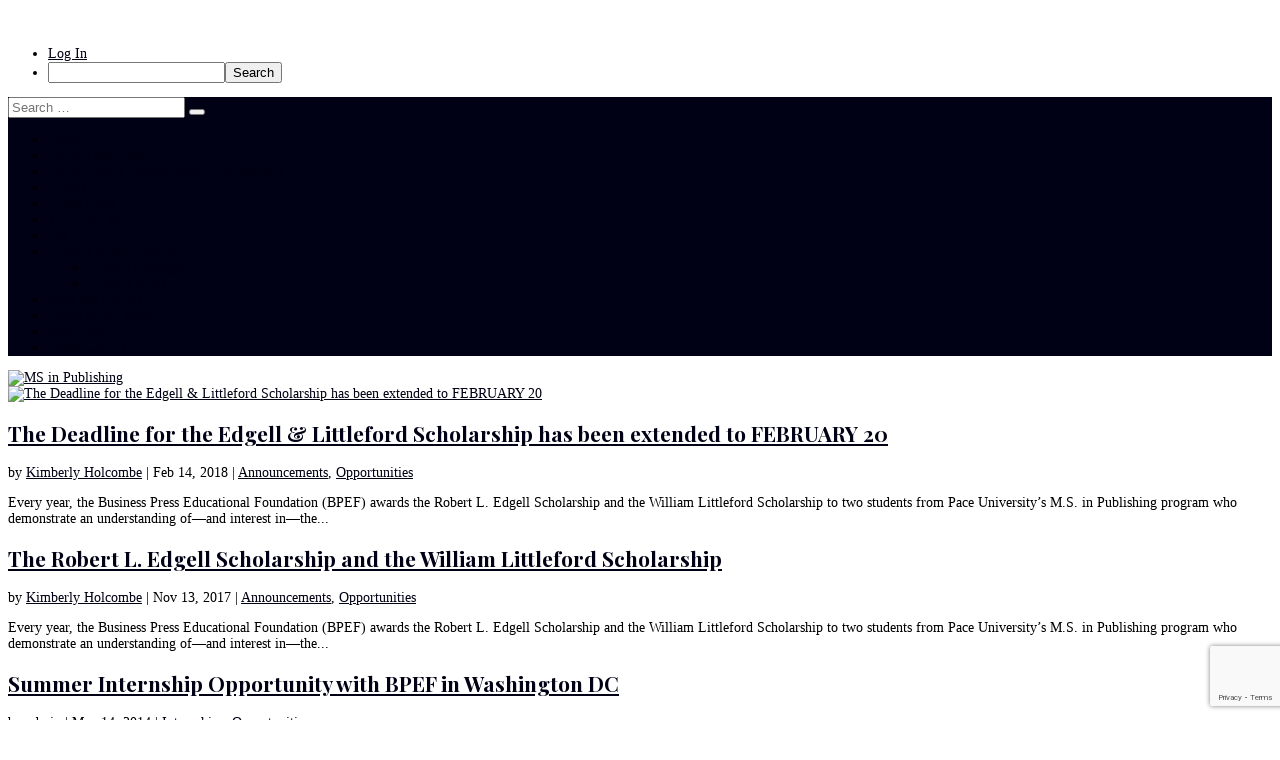

--- FILE ---
content_type: text/html; charset=utf-8
request_url: https://www.google.com/recaptcha/api2/anchor?ar=1&k=6Ld0txosAAAAAKKMCOHHH-pwdfX98Ied6yP_FLpa&co=aHR0cHM6Ly9tc3B1Ymxpc2hpbmcuYmxvZ3MucGFjZS5lZHU6NDQz&hl=en&v=PoyoqOPhxBO7pBk68S4YbpHZ&size=invisible&anchor-ms=20000&execute-ms=30000&cb=w78dfy6neew8
body_size: 48582
content:
<!DOCTYPE HTML><html dir="ltr" lang="en"><head><meta http-equiv="Content-Type" content="text/html; charset=UTF-8">
<meta http-equiv="X-UA-Compatible" content="IE=edge">
<title>reCAPTCHA</title>
<style type="text/css">
/* cyrillic-ext */
@font-face {
  font-family: 'Roboto';
  font-style: normal;
  font-weight: 400;
  font-stretch: 100%;
  src: url(//fonts.gstatic.com/s/roboto/v48/KFO7CnqEu92Fr1ME7kSn66aGLdTylUAMa3GUBHMdazTgWw.woff2) format('woff2');
  unicode-range: U+0460-052F, U+1C80-1C8A, U+20B4, U+2DE0-2DFF, U+A640-A69F, U+FE2E-FE2F;
}
/* cyrillic */
@font-face {
  font-family: 'Roboto';
  font-style: normal;
  font-weight: 400;
  font-stretch: 100%;
  src: url(//fonts.gstatic.com/s/roboto/v48/KFO7CnqEu92Fr1ME7kSn66aGLdTylUAMa3iUBHMdazTgWw.woff2) format('woff2');
  unicode-range: U+0301, U+0400-045F, U+0490-0491, U+04B0-04B1, U+2116;
}
/* greek-ext */
@font-face {
  font-family: 'Roboto';
  font-style: normal;
  font-weight: 400;
  font-stretch: 100%;
  src: url(//fonts.gstatic.com/s/roboto/v48/KFO7CnqEu92Fr1ME7kSn66aGLdTylUAMa3CUBHMdazTgWw.woff2) format('woff2');
  unicode-range: U+1F00-1FFF;
}
/* greek */
@font-face {
  font-family: 'Roboto';
  font-style: normal;
  font-weight: 400;
  font-stretch: 100%;
  src: url(//fonts.gstatic.com/s/roboto/v48/KFO7CnqEu92Fr1ME7kSn66aGLdTylUAMa3-UBHMdazTgWw.woff2) format('woff2');
  unicode-range: U+0370-0377, U+037A-037F, U+0384-038A, U+038C, U+038E-03A1, U+03A3-03FF;
}
/* math */
@font-face {
  font-family: 'Roboto';
  font-style: normal;
  font-weight: 400;
  font-stretch: 100%;
  src: url(//fonts.gstatic.com/s/roboto/v48/KFO7CnqEu92Fr1ME7kSn66aGLdTylUAMawCUBHMdazTgWw.woff2) format('woff2');
  unicode-range: U+0302-0303, U+0305, U+0307-0308, U+0310, U+0312, U+0315, U+031A, U+0326-0327, U+032C, U+032F-0330, U+0332-0333, U+0338, U+033A, U+0346, U+034D, U+0391-03A1, U+03A3-03A9, U+03B1-03C9, U+03D1, U+03D5-03D6, U+03F0-03F1, U+03F4-03F5, U+2016-2017, U+2034-2038, U+203C, U+2040, U+2043, U+2047, U+2050, U+2057, U+205F, U+2070-2071, U+2074-208E, U+2090-209C, U+20D0-20DC, U+20E1, U+20E5-20EF, U+2100-2112, U+2114-2115, U+2117-2121, U+2123-214F, U+2190, U+2192, U+2194-21AE, U+21B0-21E5, U+21F1-21F2, U+21F4-2211, U+2213-2214, U+2216-22FF, U+2308-230B, U+2310, U+2319, U+231C-2321, U+2336-237A, U+237C, U+2395, U+239B-23B7, U+23D0, U+23DC-23E1, U+2474-2475, U+25AF, U+25B3, U+25B7, U+25BD, U+25C1, U+25CA, U+25CC, U+25FB, U+266D-266F, U+27C0-27FF, U+2900-2AFF, U+2B0E-2B11, U+2B30-2B4C, U+2BFE, U+3030, U+FF5B, U+FF5D, U+1D400-1D7FF, U+1EE00-1EEFF;
}
/* symbols */
@font-face {
  font-family: 'Roboto';
  font-style: normal;
  font-weight: 400;
  font-stretch: 100%;
  src: url(//fonts.gstatic.com/s/roboto/v48/KFO7CnqEu92Fr1ME7kSn66aGLdTylUAMaxKUBHMdazTgWw.woff2) format('woff2');
  unicode-range: U+0001-000C, U+000E-001F, U+007F-009F, U+20DD-20E0, U+20E2-20E4, U+2150-218F, U+2190, U+2192, U+2194-2199, U+21AF, U+21E6-21F0, U+21F3, U+2218-2219, U+2299, U+22C4-22C6, U+2300-243F, U+2440-244A, U+2460-24FF, U+25A0-27BF, U+2800-28FF, U+2921-2922, U+2981, U+29BF, U+29EB, U+2B00-2BFF, U+4DC0-4DFF, U+FFF9-FFFB, U+10140-1018E, U+10190-1019C, U+101A0, U+101D0-101FD, U+102E0-102FB, U+10E60-10E7E, U+1D2C0-1D2D3, U+1D2E0-1D37F, U+1F000-1F0FF, U+1F100-1F1AD, U+1F1E6-1F1FF, U+1F30D-1F30F, U+1F315, U+1F31C, U+1F31E, U+1F320-1F32C, U+1F336, U+1F378, U+1F37D, U+1F382, U+1F393-1F39F, U+1F3A7-1F3A8, U+1F3AC-1F3AF, U+1F3C2, U+1F3C4-1F3C6, U+1F3CA-1F3CE, U+1F3D4-1F3E0, U+1F3ED, U+1F3F1-1F3F3, U+1F3F5-1F3F7, U+1F408, U+1F415, U+1F41F, U+1F426, U+1F43F, U+1F441-1F442, U+1F444, U+1F446-1F449, U+1F44C-1F44E, U+1F453, U+1F46A, U+1F47D, U+1F4A3, U+1F4B0, U+1F4B3, U+1F4B9, U+1F4BB, U+1F4BF, U+1F4C8-1F4CB, U+1F4D6, U+1F4DA, U+1F4DF, U+1F4E3-1F4E6, U+1F4EA-1F4ED, U+1F4F7, U+1F4F9-1F4FB, U+1F4FD-1F4FE, U+1F503, U+1F507-1F50B, U+1F50D, U+1F512-1F513, U+1F53E-1F54A, U+1F54F-1F5FA, U+1F610, U+1F650-1F67F, U+1F687, U+1F68D, U+1F691, U+1F694, U+1F698, U+1F6AD, U+1F6B2, U+1F6B9-1F6BA, U+1F6BC, U+1F6C6-1F6CF, U+1F6D3-1F6D7, U+1F6E0-1F6EA, U+1F6F0-1F6F3, U+1F6F7-1F6FC, U+1F700-1F7FF, U+1F800-1F80B, U+1F810-1F847, U+1F850-1F859, U+1F860-1F887, U+1F890-1F8AD, U+1F8B0-1F8BB, U+1F8C0-1F8C1, U+1F900-1F90B, U+1F93B, U+1F946, U+1F984, U+1F996, U+1F9E9, U+1FA00-1FA6F, U+1FA70-1FA7C, U+1FA80-1FA89, U+1FA8F-1FAC6, U+1FACE-1FADC, U+1FADF-1FAE9, U+1FAF0-1FAF8, U+1FB00-1FBFF;
}
/* vietnamese */
@font-face {
  font-family: 'Roboto';
  font-style: normal;
  font-weight: 400;
  font-stretch: 100%;
  src: url(//fonts.gstatic.com/s/roboto/v48/KFO7CnqEu92Fr1ME7kSn66aGLdTylUAMa3OUBHMdazTgWw.woff2) format('woff2');
  unicode-range: U+0102-0103, U+0110-0111, U+0128-0129, U+0168-0169, U+01A0-01A1, U+01AF-01B0, U+0300-0301, U+0303-0304, U+0308-0309, U+0323, U+0329, U+1EA0-1EF9, U+20AB;
}
/* latin-ext */
@font-face {
  font-family: 'Roboto';
  font-style: normal;
  font-weight: 400;
  font-stretch: 100%;
  src: url(//fonts.gstatic.com/s/roboto/v48/KFO7CnqEu92Fr1ME7kSn66aGLdTylUAMa3KUBHMdazTgWw.woff2) format('woff2');
  unicode-range: U+0100-02BA, U+02BD-02C5, U+02C7-02CC, U+02CE-02D7, U+02DD-02FF, U+0304, U+0308, U+0329, U+1D00-1DBF, U+1E00-1E9F, U+1EF2-1EFF, U+2020, U+20A0-20AB, U+20AD-20C0, U+2113, U+2C60-2C7F, U+A720-A7FF;
}
/* latin */
@font-face {
  font-family: 'Roboto';
  font-style: normal;
  font-weight: 400;
  font-stretch: 100%;
  src: url(//fonts.gstatic.com/s/roboto/v48/KFO7CnqEu92Fr1ME7kSn66aGLdTylUAMa3yUBHMdazQ.woff2) format('woff2');
  unicode-range: U+0000-00FF, U+0131, U+0152-0153, U+02BB-02BC, U+02C6, U+02DA, U+02DC, U+0304, U+0308, U+0329, U+2000-206F, U+20AC, U+2122, U+2191, U+2193, U+2212, U+2215, U+FEFF, U+FFFD;
}
/* cyrillic-ext */
@font-face {
  font-family: 'Roboto';
  font-style: normal;
  font-weight: 500;
  font-stretch: 100%;
  src: url(//fonts.gstatic.com/s/roboto/v48/KFO7CnqEu92Fr1ME7kSn66aGLdTylUAMa3GUBHMdazTgWw.woff2) format('woff2');
  unicode-range: U+0460-052F, U+1C80-1C8A, U+20B4, U+2DE0-2DFF, U+A640-A69F, U+FE2E-FE2F;
}
/* cyrillic */
@font-face {
  font-family: 'Roboto';
  font-style: normal;
  font-weight: 500;
  font-stretch: 100%;
  src: url(//fonts.gstatic.com/s/roboto/v48/KFO7CnqEu92Fr1ME7kSn66aGLdTylUAMa3iUBHMdazTgWw.woff2) format('woff2');
  unicode-range: U+0301, U+0400-045F, U+0490-0491, U+04B0-04B1, U+2116;
}
/* greek-ext */
@font-face {
  font-family: 'Roboto';
  font-style: normal;
  font-weight: 500;
  font-stretch: 100%;
  src: url(//fonts.gstatic.com/s/roboto/v48/KFO7CnqEu92Fr1ME7kSn66aGLdTylUAMa3CUBHMdazTgWw.woff2) format('woff2');
  unicode-range: U+1F00-1FFF;
}
/* greek */
@font-face {
  font-family: 'Roboto';
  font-style: normal;
  font-weight: 500;
  font-stretch: 100%;
  src: url(//fonts.gstatic.com/s/roboto/v48/KFO7CnqEu92Fr1ME7kSn66aGLdTylUAMa3-UBHMdazTgWw.woff2) format('woff2');
  unicode-range: U+0370-0377, U+037A-037F, U+0384-038A, U+038C, U+038E-03A1, U+03A3-03FF;
}
/* math */
@font-face {
  font-family: 'Roboto';
  font-style: normal;
  font-weight: 500;
  font-stretch: 100%;
  src: url(//fonts.gstatic.com/s/roboto/v48/KFO7CnqEu92Fr1ME7kSn66aGLdTylUAMawCUBHMdazTgWw.woff2) format('woff2');
  unicode-range: U+0302-0303, U+0305, U+0307-0308, U+0310, U+0312, U+0315, U+031A, U+0326-0327, U+032C, U+032F-0330, U+0332-0333, U+0338, U+033A, U+0346, U+034D, U+0391-03A1, U+03A3-03A9, U+03B1-03C9, U+03D1, U+03D5-03D6, U+03F0-03F1, U+03F4-03F5, U+2016-2017, U+2034-2038, U+203C, U+2040, U+2043, U+2047, U+2050, U+2057, U+205F, U+2070-2071, U+2074-208E, U+2090-209C, U+20D0-20DC, U+20E1, U+20E5-20EF, U+2100-2112, U+2114-2115, U+2117-2121, U+2123-214F, U+2190, U+2192, U+2194-21AE, U+21B0-21E5, U+21F1-21F2, U+21F4-2211, U+2213-2214, U+2216-22FF, U+2308-230B, U+2310, U+2319, U+231C-2321, U+2336-237A, U+237C, U+2395, U+239B-23B7, U+23D0, U+23DC-23E1, U+2474-2475, U+25AF, U+25B3, U+25B7, U+25BD, U+25C1, U+25CA, U+25CC, U+25FB, U+266D-266F, U+27C0-27FF, U+2900-2AFF, U+2B0E-2B11, U+2B30-2B4C, U+2BFE, U+3030, U+FF5B, U+FF5D, U+1D400-1D7FF, U+1EE00-1EEFF;
}
/* symbols */
@font-face {
  font-family: 'Roboto';
  font-style: normal;
  font-weight: 500;
  font-stretch: 100%;
  src: url(//fonts.gstatic.com/s/roboto/v48/KFO7CnqEu92Fr1ME7kSn66aGLdTylUAMaxKUBHMdazTgWw.woff2) format('woff2');
  unicode-range: U+0001-000C, U+000E-001F, U+007F-009F, U+20DD-20E0, U+20E2-20E4, U+2150-218F, U+2190, U+2192, U+2194-2199, U+21AF, U+21E6-21F0, U+21F3, U+2218-2219, U+2299, U+22C4-22C6, U+2300-243F, U+2440-244A, U+2460-24FF, U+25A0-27BF, U+2800-28FF, U+2921-2922, U+2981, U+29BF, U+29EB, U+2B00-2BFF, U+4DC0-4DFF, U+FFF9-FFFB, U+10140-1018E, U+10190-1019C, U+101A0, U+101D0-101FD, U+102E0-102FB, U+10E60-10E7E, U+1D2C0-1D2D3, U+1D2E0-1D37F, U+1F000-1F0FF, U+1F100-1F1AD, U+1F1E6-1F1FF, U+1F30D-1F30F, U+1F315, U+1F31C, U+1F31E, U+1F320-1F32C, U+1F336, U+1F378, U+1F37D, U+1F382, U+1F393-1F39F, U+1F3A7-1F3A8, U+1F3AC-1F3AF, U+1F3C2, U+1F3C4-1F3C6, U+1F3CA-1F3CE, U+1F3D4-1F3E0, U+1F3ED, U+1F3F1-1F3F3, U+1F3F5-1F3F7, U+1F408, U+1F415, U+1F41F, U+1F426, U+1F43F, U+1F441-1F442, U+1F444, U+1F446-1F449, U+1F44C-1F44E, U+1F453, U+1F46A, U+1F47D, U+1F4A3, U+1F4B0, U+1F4B3, U+1F4B9, U+1F4BB, U+1F4BF, U+1F4C8-1F4CB, U+1F4D6, U+1F4DA, U+1F4DF, U+1F4E3-1F4E6, U+1F4EA-1F4ED, U+1F4F7, U+1F4F9-1F4FB, U+1F4FD-1F4FE, U+1F503, U+1F507-1F50B, U+1F50D, U+1F512-1F513, U+1F53E-1F54A, U+1F54F-1F5FA, U+1F610, U+1F650-1F67F, U+1F687, U+1F68D, U+1F691, U+1F694, U+1F698, U+1F6AD, U+1F6B2, U+1F6B9-1F6BA, U+1F6BC, U+1F6C6-1F6CF, U+1F6D3-1F6D7, U+1F6E0-1F6EA, U+1F6F0-1F6F3, U+1F6F7-1F6FC, U+1F700-1F7FF, U+1F800-1F80B, U+1F810-1F847, U+1F850-1F859, U+1F860-1F887, U+1F890-1F8AD, U+1F8B0-1F8BB, U+1F8C0-1F8C1, U+1F900-1F90B, U+1F93B, U+1F946, U+1F984, U+1F996, U+1F9E9, U+1FA00-1FA6F, U+1FA70-1FA7C, U+1FA80-1FA89, U+1FA8F-1FAC6, U+1FACE-1FADC, U+1FADF-1FAE9, U+1FAF0-1FAF8, U+1FB00-1FBFF;
}
/* vietnamese */
@font-face {
  font-family: 'Roboto';
  font-style: normal;
  font-weight: 500;
  font-stretch: 100%;
  src: url(//fonts.gstatic.com/s/roboto/v48/KFO7CnqEu92Fr1ME7kSn66aGLdTylUAMa3OUBHMdazTgWw.woff2) format('woff2');
  unicode-range: U+0102-0103, U+0110-0111, U+0128-0129, U+0168-0169, U+01A0-01A1, U+01AF-01B0, U+0300-0301, U+0303-0304, U+0308-0309, U+0323, U+0329, U+1EA0-1EF9, U+20AB;
}
/* latin-ext */
@font-face {
  font-family: 'Roboto';
  font-style: normal;
  font-weight: 500;
  font-stretch: 100%;
  src: url(//fonts.gstatic.com/s/roboto/v48/KFO7CnqEu92Fr1ME7kSn66aGLdTylUAMa3KUBHMdazTgWw.woff2) format('woff2');
  unicode-range: U+0100-02BA, U+02BD-02C5, U+02C7-02CC, U+02CE-02D7, U+02DD-02FF, U+0304, U+0308, U+0329, U+1D00-1DBF, U+1E00-1E9F, U+1EF2-1EFF, U+2020, U+20A0-20AB, U+20AD-20C0, U+2113, U+2C60-2C7F, U+A720-A7FF;
}
/* latin */
@font-face {
  font-family: 'Roboto';
  font-style: normal;
  font-weight: 500;
  font-stretch: 100%;
  src: url(//fonts.gstatic.com/s/roboto/v48/KFO7CnqEu92Fr1ME7kSn66aGLdTylUAMa3yUBHMdazQ.woff2) format('woff2');
  unicode-range: U+0000-00FF, U+0131, U+0152-0153, U+02BB-02BC, U+02C6, U+02DA, U+02DC, U+0304, U+0308, U+0329, U+2000-206F, U+20AC, U+2122, U+2191, U+2193, U+2212, U+2215, U+FEFF, U+FFFD;
}
/* cyrillic-ext */
@font-face {
  font-family: 'Roboto';
  font-style: normal;
  font-weight: 900;
  font-stretch: 100%;
  src: url(//fonts.gstatic.com/s/roboto/v48/KFO7CnqEu92Fr1ME7kSn66aGLdTylUAMa3GUBHMdazTgWw.woff2) format('woff2');
  unicode-range: U+0460-052F, U+1C80-1C8A, U+20B4, U+2DE0-2DFF, U+A640-A69F, U+FE2E-FE2F;
}
/* cyrillic */
@font-face {
  font-family: 'Roboto';
  font-style: normal;
  font-weight: 900;
  font-stretch: 100%;
  src: url(//fonts.gstatic.com/s/roboto/v48/KFO7CnqEu92Fr1ME7kSn66aGLdTylUAMa3iUBHMdazTgWw.woff2) format('woff2');
  unicode-range: U+0301, U+0400-045F, U+0490-0491, U+04B0-04B1, U+2116;
}
/* greek-ext */
@font-face {
  font-family: 'Roboto';
  font-style: normal;
  font-weight: 900;
  font-stretch: 100%;
  src: url(//fonts.gstatic.com/s/roboto/v48/KFO7CnqEu92Fr1ME7kSn66aGLdTylUAMa3CUBHMdazTgWw.woff2) format('woff2');
  unicode-range: U+1F00-1FFF;
}
/* greek */
@font-face {
  font-family: 'Roboto';
  font-style: normal;
  font-weight: 900;
  font-stretch: 100%;
  src: url(//fonts.gstatic.com/s/roboto/v48/KFO7CnqEu92Fr1ME7kSn66aGLdTylUAMa3-UBHMdazTgWw.woff2) format('woff2');
  unicode-range: U+0370-0377, U+037A-037F, U+0384-038A, U+038C, U+038E-03A1, U+03A3-03FF;
}
/* math */
@font-face {
  font-family: 'Roboto';
  font-style: normal;
  font-weight: 900;
  font-stretch: 100%;
  src: url(//fonts.gstatic.com/s/roboto/v48/KFO7CnqEu92Fr1ME7kSn66aGLdTylUAMawCUBHMdazTgWw.woff2) format('woff2');
  unicode-range: U+0302-0303, U+0305, U+0307-0308, U+0310, U+0312, U+0315, U+031A, U+0326-0327, U+032C, U+032F-0330, U+0332-0333, U+0338, U+033A, U+0346, U+034D, U+0391-03A1, U+03A3-03A9, U+03B1-03C9, U+03D1, U+03D5-03D6, U+03F0-03F1, U+03F4-03F5, U+2016-2017, U+2034-2038, U+203C, U+2040, U+2043, U+2047, U+2050, U+2057, U+205F, U+2070-2071, U+2074-208E, U+2090-209C, U+20D0-20DC, U+20E1, U+20E5-20EF, U+2100-2112, U+2114-2115, U+2117-2121, U+2123-214F, U+2190, U+2192, U+2194-21AE, U+21B0-21E5, U+21F1-21F2, U+21F4-2211, U+2213-2214, U+2216-22FF, U+2308-230B, U+2310, U+2319, U+231C-2321, U+2336-237A, U+237C, U+2395, U+239B-23B7, U+23D0, U+23DC-23E1, U+2474-2475, U+25AF, U+25B3, U+25B7, U+25BD, U+25C1, U+25CA, U+25CC, U+25FB, U+266D-266F, U+27C0-27FF, U+2900-2AFF, U+2B0E-2B11, U+2B30-2B4C, U+2BFE, U+3030, U+FF5B, U+FF5D, U+1D400-1D7FF, U+1EE00-1EEFF;
}
/* symbols */
@font-face {
  font-family: 'Roboto';
  font-style: normal;
  font-weight: 900;
  font-stretch: 100%;
  src: url(//fonts.gstatic.com/s/roboto/v48/KFO7CnqEu92Fr1ME7kSn66aGLdTylUAMaxKUBHMdazTgWw.woff2) format('woff2');
  unicode-range: U+0001-000C, U+000E-001F, U+007F-009F, U+20DD-20E0, U+20E2-20E4, U+2150-218F, U+2190, U+2192, U+2194-2199, U+21AF, U+21E6-21F0, U+21F3, U+2218-2219, U+2299, U+22C4-22C6, U+2300-243F, U+2440-244A, U+2460-24FF, U+25A0-27BF, U+2800-28FF, U+2921-2922, U+2981, U+29BF, U+29EB, U+2B00-2BFF, U+4DC0-4DFF, U+FFF9-FFFB, U+10140-1018E, U+10190-1019C, U+101A0, U+101D0-101FD, U+102E0-102FB, U+10E60-10E7E, U+1D2C0-1D2D3, U+1D2E0-1D37F, U+1F000-1F0FF, U+1F100-1F1AD, U+1F1E6-1F1FF, U+1F30D-1F30F, U+1F315, U+1F31C, U+1F31E, U+1F320-1F32C, U+1F336, U+1F378, U+1F37D, U+1F382, U+1F393-1F39F, U+1F3A7-1F3A8, U+1F3AC-1F3AF, U+1F3C2, U+1F3C4-1F3C6, U+1F3CA-1F3CE, U+1F3D4-1F3E0, U+1F3ED, U+1F3F1-1F3F3, U+1F3F5-1F3F7, U+1F408, U+1F415, U+1F41F, U+1F426, U+1F43F, U+1F441-1F442, U+1F444, U+1F446-1F449, U+1F44C-1F44E, U+1F453, U+1F46A, U+1F47D, U+1F4A3, U+1F4B0, U+1F4B3, U+1F4B9, U+1F4BB, U+1F4BF, U+1F4C8-1F4CB, U+1F4D6, U+1F4DA, U+1F4DF, U+1F4E3-1F4E6, U+1F4EA-1F4ED, U+1F4F7, U+1F4F9-1F4FB, U+1F4FD-1F4FE, U+1F503, U+1F507-1F50B, U+1F50D, U+1F512-1F513, U+1F53E-1F54A, U+1F54F-1F5FA, U+1F610, U+1F650-1F67F, U+1F687, U+1F68D, U+1F691, U+1F694, U+1F698, U+1F6AD, U+1F6B2, U+1F6B9-1F6BA, U+1F6BC, U+1F6C6-1F6CF, U+1F6D3-1F6D7, U+1F6E0-1F6EA, U+1F6F0-1F6F3, U+1F6F7-1F6FC, U+1F700-1F7FF, U+1F800-1F80B, U+1F810-1F847, U+1F850-1F859, U+1F860-1F887, U+1F890-1F8AD, U+1F8B0-1F8BB, U+1F8C0-1F8C1, U+1F900-1F90B, U+1F93B, U+1F946, U+1F984, U+1F996, U+1F9E9, U+1FA00-1FA6F, U+1FA70-1FA7C, U+1FA80-1FA89, U+1FA8F-1FAC6, U+1FACE-1FADC, U+1FADF-1FAE9, U+1FAF0-1FAF8, U+1FB00-1FBFF;
}
/* vietnamese */
@font-face {
  font-family: 'Roboto';
  font-style: normal;
  font-weight: 900;
  font-stretch: 100%;
  src: url(//fonts.gstatic.com/s/roboto/v48/KFO7CnqEu92Fr1ME7kSn66aGLdTylUAMa3OUBHMdazTgWw.woff2) format('woff2');
  unicode-range: U+0102-0103, U+0110-0111, U+0128-0129, U+0168-0169, U+01A0-01A1, U+01AF-01B0, U+0300-0301, U+0303-0304, U+0308-0309, U+0323, U+0329, U+1EA0-1EF9, U+20AB;
}
/* latin-ext */
@font-face {
  font-family: 'Roboto';
  font-style: normal;
  font-weight: 900;
  font-stretch: 100%;
  src: url(//fonts.gstatic.com/s/roboto/v48/KFO7CnqEu92Fr1ME7kSn66aGLdTylUAMa3KUBHMdazTgWw.woff2) format('woff2');
  unicode-range: U+0100-02BA, U+02BD-02C5, U+02C7-02CC, U+02CE-02D7, U+02DD-02FF, U+0304, U+0308, U+0329, U+1D00-1DBF, U+1E00-1E9F, U+1EF2-1EFF, U+2020, U+20A0-20AB, U+20AD-20C0, U+2113, U+2C60-2C7F, U+A720-A7FF;
}
/* latin */
@font-face {
  font-family: 'Roboto';
  font-style: normal;
  font-weight: 900;
  font-stretch: 100%;
  src: url(//fonts.gstatic.com/s/roboto/v48/KFO7CnqEu92Fr1ME7kSn66aGLdTylUAMa3yUBHMdazQ.woff2) format('woff2');
  unicode-range: U+0000-00FF, U+0131, U+0152-0153, U+02BB-02BC, U+02C6, U+02DA, U+02DC, U+0304, U+0308, U+0329, U+2000-206F, U+20AC, U+2122, U+2191, U+2193, U+2212, U+2215, U+FEFF, U+FFFD;
}

</style>
<link rel="stylesheet" type="text/css" href="https://www.gstatic.com/recaptcha/releases/PoyoqOPhxBO7pBk68S4YbpHZ/styles__ltr.css">
<script nonce="jgvWq6wYH3mI4Pstuoe9Bg" type="text/javascript">window['__recaptcha_api'] = 'https://www.google.com/recaptcha/api2/';</script>
<script type="text/javascript" src="https://www.gstatic.com/recaptcha/releases/PoyoqOPhxBO7pBk68S4YbpHZ/recaptcha__en.js" nonce="jgvWq6wYH3mI4Pstuoe9Bg">
      
    </script></head>
<body><div id="rc-anchor-alert" class="rc-anchor-alert"></div>
<input type="hidden" id="recaptcha-token" value="[base64]">
<script type="text/javascript" nonce="jgvWq6wYH3mI4Pstuoe9Bg">
      recaptcha.anchor.Main.init("[\x22ainput\x22,[\x22bgdata\x22,\x22\x22,\[base64]/[base64]/[base64]/[base64]/[base64]/UltsKytdPUU6KEU8MjA0OD9SW2wrK109RT4+NnwxOTI6KChFJjY0NTEyKT09NTUyOTYmJk0rMTxjLmxlbmd0aCYmKGMuY2hhckNvZGVBdChNKzEpJjY0NTEyKT09NTYzMjA/[base64]/[base64]/[base64]/[base64]/[base64]/[base64]/[base64]\x22,\[base64]\\u003d\x22,\x22LWw5WMOAeRDCg8K/[base64]/CilJGw4PDjxTDsw4+PzbDkMKQw6LCjsKqwr5ww5bDlw3Ch8OCw4rCqW/CuiHCtsOlXxNzFsOGwqBBwqvDoENWw51ZwqV+PcO+w6otQR7Cv8KMwqNowokOa8OMK8KzwodywqkCw4V/w6zCjgbDgMOfUX7DsQNIw7TDv8Ovw6x4MgbDkMKKw4Niwo59SDnCh2JSw7rCiXwmwq0sw4jCmAHDusKkTyU9wrsywp4qS8Oxw7hFw5jDkcKsEB8SW1oMfDgeAxLDjsOLKXBSw5fDhcOqw4jDk8Oiw6l1w7zCj8ORw6zDgMO9LnBpw7dOFsOVw5/[base64]/Ci8OQw7TDrMOAF8KVH8O5w7fCoTfCrMKgw6VManNuwp7DjsOpYsOJNsKyJMKvwrgyOF4UejpcQ37DhhHDiFnCjcKbwr/CtGnDgsOYSMKbZ8O9DhwbwrotNE8LwqwCwq3Cg8ObwphtR2TDg8O5wpvCrX/Dt8OlwplfeMOwwqB+GcOMbT/CuQVJwq1lRmHDqD7CmSHCsMOtP8K+C27DrMOFwpjDjkZow4bCjcOWwqvCksOnV8KPN0ldLsKPw7hoJTbCpVXCmVzDrcOpOk0mwplAagFpZcKmwpXCvsOPUVDCnw8tWCw+Kn/DlWsiLDbDvWzDqBpFDF/Cu8OTwojDqsKIwr/Cm3UYw4zCmsODwrIYJsOZZsKuw4sdw6dUw67DpsOgwo5gLWVxX8KxXAgDw6BbwrdBTCF+TxbCmFzCq8KTwox5HHU/[base64]/[base64]/[base64]/[base64]/DiMK/FMOPJS9jwrvDl03CvMOPw5F+w5ofIcOow5BXw49hwqPDusOpwpw7EWYvw4HDjcK+Z8K0chDChQxKwrvCi8KXw6AEFVp2w4fCucO7cxdawqDDqMKhdcOaw4/DvFlSUWvCs8O3ccKaw7DDlg3CosOAwpbClsOmV1pSSMKSwr05wqzCoMKAwpnCow7DqMKjwpghVMO1wolAMsKywr9WA8KNLcKNw7x/HsKMFcOowqbDuFYTw4NrwoUCwogNNsOtw7xxw4wiw7J/woHCu8OjwrN4PlXDvcK9w68lbsKYw6o1wqoHw7XCnlnCqUpZwrfDpcOyw4Buw5EdBcKja8KTw4XCjiXCo3HDhnPDrMKWUMOdesKrAcKECMOCw41lw5/[base64]/CnMOdwqsUZMKqT38sw4sDw7/[base64]/[base64]/[base64]/[base64]/wok5f1LDv8KsbMKnwpzCkxkfw4HDkMOrTgp+w54DVcKowpt1w7HDpznDtXbCnHnDoUAXw6dtGQ7CgVLDi8KVw4NqfW/DpsKuM0UZwoXDhMKEw5HDnjNQcMObwo8Mw6AdDMKVGcOVG8OqwpQpL8ORXcKBY8O9w4TCoMKUXi0gXxJZEA1ewpNGwqzCgsKdRMObVFfDmcKWYBolW8OeWMKMw5zCqcK6bxFhw73Cnl/Di2HCjMOLwoHDkTVZw68/CWTCniTDocKpwrs9BDY+OD/DiFrChSvCusKCdMKDwqjClCMEwrLClsKbY8K5OcOewoRIOsOfP0MUNMOTwp1ZGQBmH8Okw4JXDDpww73Du2pJw6/DnMK1PMONZlXDvUUdSTrDtxh+U8OJJcKYPMO4wpbDmsK+HmoASMO0Vg3DpMKnwoR9WFwpXsOJEFRywqbDkMOYGcKyBMOSw47CisO1asKcGcKaw7PCmMKlwrVJw7bCrnY2cwd+dcKucMKgd1HDr8OOw4J9LCYWw4TCpcKBQMK+DEnCtcO/[base64]/wo/CrFDDpD1GKQJBw7McwqnCl1vCpj7CkkpQcFMETcOGOMOZwoDCkHXDhx3CgsO6UW4/a8KndwMaw4I7d2tQwqgUwobChcKew6vDp8O5fDIMw7nClcOtw6FJUcKkNCLCq8O9w5o7wrshUhvChsO5PxBxBirDtCfCtBAQw6dQwpxcF8KPwoluJsKWw7U6e8KGw5M2eAg9GQ4hwr/DnhdMbk7CsFYyLMKzbz4qJGZTXhB/[base64]/DusKWwrHCkMOFw6DCpsOCw63CgcOSwq/DgMOIRMOqVBTDkk7CucOXA8OMwokHWwtiDm/DlCg6UEnClDVkw4klZlp3NMKcw4/DqMOYw63CvXjDliHChD9GH8O4VsKBw5pwY2HDmXEbw6UpwprCqAUzwpbChnfCjHpeaWrCsSTDnyBaw7kuesKRbcKCPFzDucOIwoLCvcKzwqbDi8OJBMK1asOqwoxvwpTDmcK6w5QTwpjDgsKpCz/[base64]/[base64]/[base64]/CgsKLwo0uwoodNjd9eMK/wrpLw6Fcw4hxeSU+TsO3wp5qw6/DncOLHsOeZ0NXbMO1Gj1gdXTDpcKDP8OHPcOqWMOAw4jCkMOSw7Y+w5U5w6DCpm1Bf2xXwrTDtMKZwpRgw7xwUlsOw7/[base64]/wrNtHx/DkifCkmUnwpvDvmPCtsK/[base64]/V8KjHsKxw68lw47DlMKJw7tRYTNKOnZrSMOvL8OtBsOeFyDCjH/CjHbCmWV8Pj8awrcnOnnDj0wPMsKlwrcWYsKgwpUVwr1uw77Dj8Kbw7jDsinDuV7CsSwqw5VzwrXDu8K0w5vCuiExwqPDqhLCjcKOw7R7w4bCsUrCkzJ8cCgmMRTDh8KFwppWwoHDtgHDsMOkwqpGw43DiMK9AMKDAcOVPBbCtioOw4fCrsOzwo/DosOqPsOMIz0zwrZ7SkjClsKwwpNIwpvCm3HDuHTDksOndMOAwoIYwpZSBWzDs1jCnxJocBrCkE7DucKFAT/Dk0Jkw4vCncOSw4nCn2tiw6sRIErCjQVAw5PDgcOvJ8Otfwl3HVvClC3CtMO5wonDpMOFwrLDvMOZwqxQw4vCtMKjWiQlw49Ww6DDoS/[base64]/DuT/Dh8Oqw6vDonnDpVwKHEo6wrEHa8OCecKCwpIMwrpowq/DvsOswr8ew43DjGo9w5gtTMKWDT3DoQ56w4QGwpp2SATDv1QEwrENTMOpwowJOMO0wo0vw59+QsKCZ3A6PcKbAMKZYFZxwrNnf3zCgMOZVMKSwrjCpgbDmznChMOlw5TDhAN1aMO/wpLDtMODdsKXwpx8woTDrsKJRcKXG8Oww6zDisOAMmc3wp0MC8KLIMO2w7rDusK8CzhqesKpUcKvw5cEwrzCv8OlGsKCKcKBDjLCjcKuwq4PMcKOMT0+I8Ogw4APwrApdsOiH8OOwq11wpUyw73DusOLXSrDrMOowpIfMh/CgMO9DsOLSlDCqEHCncO3aUA2AsK9FcOGDCkJRcOVFMKTcMKYKMKCACcaHEENGcOyDT1Mb2PCp2BTw6tiUi99S8OfQ0PChQhtw4RUwqd9dlc0w4jChsKiOmZPwpZVw41Kw4HDvQHDj37DmsKhRC/Ct2LCk8O8LcK+w643eMOvIUfDgcKSw73ChEfCpH/CsTkJwp7Co1TDmMO0YcOQdxxgA0fChcKNwqdVw7dsw5drw7fDucKtdMKzc8KOwrBFdg8DD8O4SC8pwqwaB2s9wppGw7dxFg88M1lzwpnDp3vDsi3DiMKewpcmw7bDhBjDrsOgFl7DkUsMwo/CsD84ai/Dv1FBw4zDlU5jw5PCu8O3w7vCoyvCvnbCq2pDIjAww5LCsRorw53CrMK6wqnCq3oewptaDFTCp2BKwoPDrMKxDAHCi8KzeR3Cj0XCqsKyw5fDo8KMwpLCp8KbTzXClsOzHgk1fcKSwpTDuBYqb0wJUcKnCcKQRl/[base64]/DiCksBGkmcmd+w68Ew4HDmwfDv8KrFk8kIwbDp8Kaw64/woNZUg/Cn8O/wp3Dg8O0w5jCqQnCu8O4w4MpwrTDpsKDw7xGDj3DosKsTcKDI8KPZMKXMcKYXsKtcw9fTBbCrB/ChMOJYkLCv8K6w7rDi8K2w7LClznDrQYCw4HCjG0yXjTCpVEbw6PCj07DvjImQi/DpgZDC8KWw7kTPlPDp8OQcsOlwoHCscO2wo7CrMOrwr8Zw4N1wqbCuSkGA0AwDsK6wrtsw5tmwocwwpbCm8O4B8KoD8KTWFB0Q1AowrdfM8OzD8OId8Ogw5Uyw74xw7PCtAtOUMOww6HDv8OnwppawpTCiU7DlMO/esKnAG04ayLCscOvw5XDq8KhwovCqiHDhm4Pw4gpWsK+wq3DqzTCrMKXY8KGRDfDu8OSZ2ZOwr7DrsOyQk3CnU01wqzDnwobLG4nIEBmw6dafD4Yw7TCnw1+TGPDmXfCjcO/wrwzw7vDjsOnR8KCwpsLw77CmRVow5PDm37CjQNVw4Fnwp1tQMKnLMO2VMKRw5FIwo/CpFRcwprDrRJjw7IzwpdtA8OPw54jP8KFI8ONw4JDJMKycWzCpybDk8KGw48rXcKgwpvDmXnCpcKHN8OTZcKHwrR7UCRbwp83w67CssOnwogAw6F6KkwBKwjDsMKeYsKYwrnDrcK7w6ZRwpMqDsKZN0PCssOqwp7ClMOTw7AENcKZQWnCssKnw53DjSx4I8K8FC/Dil7ClsOqOk8mw4NMMcOJwojDlzkxUmlFwojDjRDDv8OZwojCoinCvsKaIT3Dpic+wrF5wq/CnnDDj8KAwpnCjsKTNVp8VMK7cm8ewpHDhsOjOX4Mw5wHw6/CuMK/[base64]/[base64]/QU9WwrRqwok+I8Kxw5rDlMOxN8O3wpkEZsOnw7/Chj/DsU1EO10LGsO2w4pIw6xzfA4gw7HDhhTCtcOofMKcXzXDjMOlw4kQw7BMcMOKBy/DkGLCtMOqwrd+fMK9dUUCw7PChMOUw70ew4DCtsKND8KxKxVQwoxcIn19w4pzwrjCiwfDugXCpsK2w7/DlMKhcBTDosKSQWBTw5bCqzYVw74eQS9Gw5PDnsOKw6HDlcKSVMKlwprDncOUZcOjbcOOHsOswrQiU8O+MsKVB8OGFXjDt1TCnnfCssO0GQXDosKRWFbDucOZCcKVR8K2McOWwrnDjBrDiMOswq0UMsKsVsOBBAAuKcOgwo/DqcKbwqMpwq3DhGTCvcKcP3TDmcOhRQBAwqbDncKVwpQ/wpvChW/CtMOuw75KwrHDrMK7PcK3wosxdmwgJ1bDgsKENcKNwpTCvlrDj8KkwrjCvsKzw7LDhHYGLCbDjy3CoHJbDE5Cw7EeRsKnP294w6XCuS/Cs13CpcKTJsK8w6ENU8O0w5DCm2LDoHcwwq3CrcOiWnMMw4/Cp2dxJMKZJk3CnMOgA8ONw5gfwokkw5kpw5zDg2HCm8Krw6MOw6jCo8KKw5ZKVz/CtSbCg8OjwoJ4w6/CvTrCg8OTwpfDphJXV8OPwpF5w4s8w4hGW0PDk3d9XTvClMOpw7jCvk1pw7snw6o3w7bCtcO1c8OKJVvDn8Kpw5fDicOAeMKLRx7CliMdTcO0JjBNw6vDrn7DncOHwo5MADAWw6oww7LCjMOBwr/[base64]/IcKlw4/ClsOewrgsawjDikfCo2NNw7w0B8OLwrknDsOCw450XsOdP8K7wqoWw6A7UVLCv8OpXArCrSjChzLCs8KlMsOYwrg2wpvDpxUXHjcdwpIYwpEnN8KzIWPCsD9MejDCr8KVwoU9bsKOMsOkwrtFccKnw6gzJCE4wpTCk8OfH2PDhcKdwqfChMKZDCNRw488GBFLKz/DkBc1VnFSwoDDu2gEK0JsQcKGwrrDucKhw7vDlWpEGizCoMK6PsKFX8OUw73CmhUuwqMBWFXDo04ewozDm30Awr/[base64]/CusKCfsO/dh47wrpFDynCmsO8B27CoMODNsKWXVbDjcKgERsuOsObXDXCk8KRecOMwoTDnTsNwo3ClhR4PsONA8K+cnMGw6/DtxZGwqxbOj0aC1UOPsK3ahkaw7UYw7bCoS83aQnCtSfCjMKmW38Jw45Rw7B9KcOIDk95w6zCj8Kbw7wqw6jDlHnDkMOiLQ9nDzQSwotnXMK/w4fCjgskw7bDvzwMYybDnsO+w7HCpcOwwoNMworDgTNawpnCrMOdDsKAwoAQwrzCmQbDj8OzFTpHI8KNwqA2Rlsfw44EZU0YIMOnB8Osw5fDksOrCk5jPDdqLsK7w6t7woN6HA7Clz0Kw4bDuG8Ww70Sw63CmVsdeH7CpsOnw4NcbcOPwpPDlDLDpMOywq/[base64]/DqMODwqknw5/CvT7CvRlqw5B6wrHDhcOhwqwWNlTDlcKkfxBYdlIcwp1VOVPCm8OsS8KeADxvwo1hw6FVO8KMe8OWw5jDlMOfw6fDiwgZcMOENEPCg052EyY4wopoY0ANT8K8H2cDaXRPdGNFFR0hEsKoGjELw7XDqw7DqsK8wq9Uw7zDphbDh3xoJcKmw5/CgVkqDsKjbUzCm8OywolTw5bClWwVwojCiMOnw4nDvMOfOMKswobDiA91PcODwqhTwqAGwr8nUBQhWU1eB8O/wqTDg8KePMOSwpvCt1FRw43CgWYmw6hbw4IGwqA5dMOgbsOMwqEVbMOMwpweUmZ1wqMuSFpLw6k9KsOgwqjDrA/DscKVwrvClxnCnhvDksODVcOMXsKowqgiwoIMDsKEwrxNWcKQwpsew4XCrB3DuGAzTB/DpT4XIcKFwoTDuMOIcX7DvXNCwpIdw5AXwrjCvzYPXlHDoMOSwpAtwrXDucKzw7tPSE1two/CpMOew47Dn8OHwpVVbMOUw4/[base64]/Cs2XCrBHDi8Ogwo3CssO8wr9GwqdtdsKxdMKvBQwsw4dhw6FzByjDgMOdLVZ7wprDsnfCkiXDknDCsDXCpMOMw79Jw7Jxwqd2ckbDsGfDhxfCoMOFa3pDdcOsf2w8SljDjmU0NhjCiH9kBcObwqsoLho/TTbDt8K7HU98wqTDsgfDm8K0w4EyCGfCksOgN2rDiysQTcOeYkEpw5zDuHjCucK0w6pcwr02Z8K5W0bCm8KKwoVVf1XDrMKYSDbCl8KwSMO0woDCoxAWwonCrWR7wrEcB8OUblbDhEDCpjDCs8KvacOUwqM7fcO9GMO/AMOgGcKKY1rCnDkCXcK5csO7TVACw5HDsMOmwqZQMMOkViPDocOXw7zDsGw7KcKrwo9Yw5Z/[base64]/CuzvDocO9SHXCtFXDl8OzwqXDpsOUP23Dl8KBw406wpnCocKJworDrBxgOTcOw7dTw70yVhbDlzozw47DssO3PydaGMOCwpfDs0sew6sheMOvwpFPZHTCkSjDgMOeDsOVTE4rScKBw6Q6w5nCviw1GSAEAyFqwrXDqU0ww4AywoVlI0XDs8KIw5/CqQE4b8KxFcKqwoo3JiJbwrELAsKsdcKpfm1OPwTCqsKowrrDisK4fcO/w7DCrSknwp3DoMKURsOGw49uwoHDpEIYwpnCt8O2UcOkP8KXwrLCqcOfKsOswq1gw4fDqMKOMCkZwqjCuEBsw4FFa2RFwq/DqyjCvF/DuMObfSfCn8OcbRpueis0wo4OMgcNVMOlAX9QElQbKB5BHsOVK8KvAMKjNMOwwpRuB8OUDcO1clzDtcKGXgfDhzDDgsOjWsOtTEZ1TcK7ZSvCqsOAaMORwoF3JMOBR1rCkF4qWsK4wp7DoV3DlsKyDyIOIx3DmhZvw6lCX8Kww7XCoSxIwrRHwpzDsyXDqWXCq0/CtcKAwosMKsO6RMK8w7kvwqrDoRPDi8Kvw5vDqsOEOcKYUsKYOj4qwp/CjTvCm07DinJlw493w4XCk8Opw5NeDMOHU8OjwrrDu8KkWcOywrzCpEvDtn3CqT7ClEVsw59cccKXw7NjVHYqwqfCt2lhQmDDpC/Ct8OfWUN2w5jCgS/DgE8Ow4FEw5XCosOcwqFtIcK4IMKGf8OVw7tywo/CpQc2CsKkGcK+w7vCicKmwoPDjMKqd8Oqw67Ch8OVw4HCisKVw6Q5wqd8TAMcJMKww5HDq8O+AVNGHQEow5IVRyPCucOAYcO4w5DCtcO4w77DisOrHcOvLyPDp8KTOsOnRC/DjMKwwp11wrnDu8OTw6TDrxzCjW7Du8OKRjzDp1vDiU1dwq7CocO3w4hpwrfCjMKvCcK+woXCt8KOwqokZMK9wp7DnDDDtBvDuiPDmUDCo8O3CMOEwrTDjsO3wrLDoMOuw4PDrFrCvMOKOMOldxbCiMK0ccKDw4kMMEFUV8KkU8K/aRcJbGDDhcK0wpLCi8OYwqwCw6IAFATDmUnDnGHDksORwo7DmHUxw5FyER0aw6TDsRPDqHxrBW/CrB14w4zCgyfCssKLwoTDlBnCvsOrw49iw4QFwoxlwoPCjsOBw5rDri5iFQ1pER4SwpTDhsO9woXCosKdw5/Dn2jCthEITAJKOcKPAVfDmygBw4fCncKHNsOdwrwDFMKtw7fDrMKRwpoqwozDrcKpw6zDm8KEYsKxZQ7CocKYw6zCqx7DgmvDh8K9w63Cp2dfwqpvw75fwqHClsK6RxQZSwHDosO/EHHCuMOpw4DCmGMpwqTDrFPDlcK9wqnCmEjCkxY4GW1ywojDqkfCmGVeT8KJwok+HwjDuw9XT8KVw53DixVEwoLCr8O6OzfCn0LDtcKMUcOeMW3DjsOpOzMmaFQGVEB+wo3CoibCnjNRw5rCiSLCuWpXL8K+worDvGnDknwNw5/DpcOwFhfCpMO8JcKdOFEqRQ3DjDZAwr0ywrDDsQPDkQg3wqfDrcKtYMOeCsKow67CncK7w4xYP8OnLsKDI3TCrCbDh3U3Cj3Cn8ODwoFiX1Rnw7vDhFw1cQzChU05EcKZRwdWw4HDlHLCkXZ6w6pcwp4NFiPDkcOAH3UXIQNww4TDviVRwpnDs8KSfz/DvMKHw4/DkxDDr2nDlcOXwqLCi8KLwpwmScO7wojDlk/CnEXCtVHDtn9qwpdywrHDlwfDsEEzH8KEPMK5wotTwqN1GR/[base64]/CscODasOJw7wRF8Kcw5wSRX/DpsKHf8OYGsOlOTHCjV3Chi/Dh17CkMK6LsK9K8O3LlHCpT/DvFbDgMOAworCjMKkw54DE8OBw75YcivDs1nCsEnCp3rDjiseXVXClsOMw6XCp8K9wpTCn39aWHzCgn9gUsKjw57CpMKFwrrCjj/[base64]/[base64]/[base64]/[base64]/DjsOSwpLCmmrDtcOxw50lw6LDjnPDmANQIsOKwqDDjBR5FkDCvHQ2HsKSAMKqGMKaEwjDsRNVw7HDucO8DlHDv2Y3YMODD8K1woUbYVPDuxdKwpHCjxJywpvCijwRV8KzZMOqAznCmcOxwr3DjwzDgmxtK8K2w5PDk8OdMC/DjsKyAcOGwqoOZFzDoUQsw4vDjVIKw41vwppWwrnCl8K+wqfCtj0bwo/DqBYGG8KNfVc6asOdDEt8wrEzw4skIx/CikDCh8OAw51Zw7rDisOUwpdTw6Mpwq9DwqvDqcKLaMOcN14ZKyPDiMKRw7V0w7zCj8KjwoxldQdOAHh+w7sQZcOIw5ECWMKxUjlEwqbCvsOJw5vDgHMmwqARwpDDliPDsgs4IcKKw4TDgcOewq1bKh/Dni3Dg8KkwpFtwr0ew6lEwq0HwrgJUA/[base64]/DqXTDr8KBA8Kiw4zDqjDCoychw60lXsKDCV/DqcKnwrjDjcOSDMK/eUNDwplFw5t5wrlpwoAjRMK6CEcXGD4/TMOBE1TCosOOw7YHwpfDqQt4w6RzwqAAwpkIC05jFBwsK8KqIS/[base64]/DrMOjZMK6aHttw7gtwocewpTDhcO/w4YNG1DCl8KUw71eRzQ6wpM2NcO/QwnChURuYG5Ow4NDb8OqScK/w4YJw51fJsKscgZpwr5SwoLDlMKsejR4wojCssKzwrjDpcO+BF7DsFwfw4nDt0JZWMOhOQMfVGnDqyDCrRlNw7o0I1hPwrhdSsOLShk/w57DsQTDhcKpwodGwofDtcO4wpLCryYXG8K2wpnCosKGb8KjMiTCixPCrUbDu8OAJcK2w6RAwq7DgkBJwq9RwpfDtGAlw4fCsF7DrMOjwo/[base64]/w6AmLB3DtMKRw6DCvcKaHgjDlTfClsO2I8OROy3CiMKsw55Vw4MRwoPDoUcFwp/[base64]/C8OacFdowopKwqRMwqHDosODMmPDtQl/FMKTEQLDiBw9B8OHwoHCmcOtwrXCusOmIEzDisK+w4kgw67Dn03DpC4/[base64]/Z8OOw5JXwopaQCZbw5nDnWLCvsOvbcOww68hwoB8KcORw79lwr7Dm3t+IBcfYXNGw45MQcKxw5Jtw7DDoMOyw6wUw5rDvTjCh8KBwoDClgvDtzQxw596KnfDjXtew6TCrFPDnxfCtsO/w5/Cp8KKMMOHwqkUwqJvblkpaktow7cYw63DtFHDosObwqjCh8OmwqjDmsOCKF9yNmERb2skBX/CisOSw5oDwph9BsKVXcKXw5fCgcO2OMOtwpHCjioVA8ObUnTCg39/[base64]/Cv1XCmzrDo8OsfXLChV1yK8OWw6Fcw7suJsOhP2UGdMO1TcOCw4hPw5l1FjxQJMOzw4DDkMO3JcKCZSrCtMOnfMKUwo/DlMKow4Aew4LCm8ONwp50UREvwo/CgcO/[base64]/Cq8KOwqPDs8OpV8KldMOYwqhNwqfDrMKDw5hjw4TCjX9jN8KYFsOkXW3CtcKlN3nDicOPw7cQwo9cwpImesOGSMKwwr4Mw7PCoSzDscO2wpTDlcOtCSlHw4owR8OcbcK7YsOZcsOCU3rCr1lHw67DosOfwozDuXg5UcOkSFovBcOSw5pXw4FwHxDDhRJrw6Rqw6/[base64]/CjWDCicOXB2Ymw5rDucKJw4/[base64]/[base64]/CpcKmw4HCrRXDoW/DqMOxUsObPm01w5QLHS5cOcKkw4UIA8OGw5/ClsOyEER8QsKIwozDp0puwovCgSTCtiw/w6RQFSsQwpnDtHFYW2HCvRdmw63CsxrCikISw65KTsOWwoPDizDDjcKMw6gTwqjCpmZ/wo9Vd8OzfMKTSsKOBVHDhDx0MXwAHcOwJiAUw4/Cvk7Ch8KIwoPCm8OETh8OwohNw70DaCMEw6PDmmjCjcKpMUvDqhLClUnCssKMG1sJSnARwqfCnsO0KMKRwprCjcK6A8KAUcOnfSXCn8OOAlvCmcKKFR5pw68zTy8qwpN3wooYDMOIwpcMw6LDj8OPwpEVARDCs0ZcSkPCp1vCucKCw5DCh8KRC8O8wq/Ctk5Fw7IQZ8KSwpAtYHPDo8OAaMOgwod8wphWH2NmPsOUw5/ChMOzaMK9OsO7w6nCmjkQw43CksK0PcKTAzHDj2pRwpTDscOhw7fDsMK8w7FKNMOXw7ofFsKaH3EcwoHDk3Ilf1Y5ZDzDh0/DjDtqYWfClcO7w6ZgXcK0OzwTw45zAsK5woRQw6DCrCMwasOxwqJZXMKNwqULQ3x5w5wfw5gbwrHDsMKpw4/DjXlxw4oew6jDtigddsO/woJcTcKzOWjCuAnDrl80W8KBR1/CnA1wPsKsJcKew6bCihrDo1giwr4Tw4hnw61yw4TDvcOqw6DDgsOhQxvDlQInXSJzLQcLwr5wwoUhwrtzw7lcICHClhDCo8Kqwq1Zw41Qw5DCk2g1w6TCiR/[base64]/CtMKswqAuwoDCjsKgIMK+wqfCnAlywooBTHrCjsK/w5/[base64]/[base64]/wqRPKR/CokLDgMK/wozCu8Kbwq91w6/[base64]/[base64]/ClcKWT1c8wqnCp8KVw7diwqZzw6jClRhFwojCg0Zww6/DoMONI8K/[base64]/[base64]/DoSDDmhQ4LMKPG8OJwotXDsK+woXDjMKmw6fDksKyMjMGNBXDi3LDr8Ozw7jCpFYPwp/CpMKdGmXCv8OIQsOMK8O7wp3DuxfCqQ8yYlbCgkkWw4zDgTA9JsKlSMKcN3PCi2/DlFY2WcKkBsOqworDg20hw7DDrMKfw7dAexrCmEozQB7Dl0kKwrbDulDCuEjCijZ8wqIiwovCrkFNY3lOTMOxJGoONMOtwqAnw6Q5w6MKw4EdYhPDoRFcdcOAI8Ktw7jDrcKVw6jDrhQnd8OpwqMwXsOLVV8Rfwsgwr0Gw4llwrXDm8OyC8O+w7bCgMOeBBA/HHjDnsOuwpwMw79Lwr3Duh3Dm8OSwrVfw6bCj2PCmsKfMQQneXvDlcKvehM9w4/DsyTCusOKw5BqE2x9wrUbJ8O/d8OUw4JVwoEcEcO6w6HClMOnRMKowpk3RC/DvXkeO8OfdELCiDopwrbCsE4xw6pDG8KfSHzChx3Ct8ODRCfDnXU+w4IJUcKSFMOueFgEEQ/[base64]/FVU6w4g5wrLCpsKrwqbDncKNw4rCpsKdwr1Zw5s6PwsowoctbsKXw4/Dtw9hARwWK8OLwrjDgcO+AknDs1/[base64]/bcKoRMO8UcKnwpkLWVnCrzXDg8KHAMKbw7fDkTzCkWU/wrzCnMOcwoPCssKnPHfCtsOmwrlPGCHCsMOte2hiF2rDlMOVESVLW8OKLcKQcMOew7rCucOzM8KwS8ORwoB6UF7Co8O9w4/Ci8OBwo5QwqDCqStoBsOeexbCpMOudwxdwotrwpl3BMO/w502w6Vewq/CjFrDsMKVQ8KuwoF9wr94w4PCgDozwqLDjGPCgsONw65sdjpfwpvDkkV4wot1bsOFwqTCtF9Nw6PDg8KkMMKnBRrCkTbCpz1fwoNvwoYRVsOcGkxZwqHCncOBw4DDhcOGwqjDocKaNcKmbsKuwoLClcKuw5zDlMK9FcKGw4Y/[base64]/DtHbDiirCgcOLIMOuF8KkwpA9w7LDrmDDvMOvw7/[base64]/[base64]/DoiI5wobCqsKSw7TCnMO6w75NSyNZDUMkWjnCi8OrVGB9w7rCpi/Cvz0kwocYwqI0wqXDvsOqwroIw5PCn8KxwoDDqBXDhRPDsClDwod7JnHCnsOiw4zCtsKfwpzDmMOnf8O7YsKBwpHCvkbCjcKowp5Aw7nCmXlIw63DtcK9ACNawqLCuzfDrg/ChsKjwr7CoH8ewq5ewqLCmcOYJMKPYcKLen1ceyIGLMKrwpMFw7IzZVEvb8OKLyEjIwLDuxh8U8OKKTUnCsKCKXPCklbCuCMew5RcwonClMOFw4EdwozDqj0UdgZnwpfDpsOGw4/Cvk/DpwvDlcKqwoNVw7/ChixLwqXDpivDqcKnw4DDuRoew54Fw5d+wqLDsgbDs07DuwTDrsONCSjDr8OlwqnCoURtwrQDJsOtwrBRIMKqdMORw7/CksOObzbDpMK9w79Tw6xOw5zCjWhnf3fDu8Oyw4TChVNNY8OCwoHCucKDZSzCocO4wqBlSsOUwoQBa8K/[base64]/DrsKiw5jCiMK9A8OqQVfClMOXwr5ZJUdrOsOpFW7ChsKywqfCqcOSd8KEwpvDj0PDjsKlw6nDvBF2w5jCpMKaOsKUFMONR2ZSDMKqKRM1KijCk0Bfw4hABCl/L8OWw63DjVnDv1nDjMO7CsKVO8O0wrzDp8KrwrfCtXQ+w4gKwq4ydk86woDDi8KNZ2AXXMOvwoR6Z8O0wpXDqwnChcKuDcKtK8K6bsK2ScOHw49IwrIPw4ARw7sCwowUcgzDmAfClFAfw64/wo1cIzvCp8K4wqXCrsOxHVHCug3ClMKzwqjDqStow6zDi8KYCMKMW8KBwrjCtmVEwpHDuw/DpsOsw4fCm8KgD8OhNwM3woPCv112w5sPwo0MaFxeaSDDl8OVwrISTxhlwrjChAzDlCfDhwU4MntaGCY0wqNww6LCpcOUwp7CscK1esO7w58Dwp4BwrgEwpzDjcOBw43Dp8K/MMKOMysnWnVUVcOBwp1Aw6cJwrwqwqbClWYRZFB+ecKBHMOvVA/[base64]/DncKQDcKAWMKRQTDClMKSw61zFVrCrMO9RH3DvSHDpGzCpkEUcCjCogXDgnVjFUh5T8OZZMODw7xGEkPCnihcJMKtdgt6wqQWw6nDssKDdsKwwq/Ds8Kkw7Njw4NPOsKYIj/Ds8OaasOAw7/DhxvCocKkwrogKsKqEzrCoMOEDF9eNsOCw6TCjQLDoMOWOH0gwoXDhm/CqMOawojDusOycjLDisOwwpzCjFvDp3lGw5vCq8O3wq88w4gSwrHCrsK7wprDvFnDm8KxwoDDkGp9wr1pw6Izwp3Dt8KPcMKdw7oCGcO/QcKZQxfCucKywqQ7w7nCjR7CvzUkUDfCkBVXwofDgAxnWCnCh3PDpMOmbsKqwrwHSg3Dn8KXFGkaw6DCu8OUwoDCu8K7I8OpwqNAKm/CrMOWKlctw63Com7CvcKlw77DiWDDjXHCscKEZnRUEMK5w7AkJ2rDv8KMwp94OnXCscK3cMOQAA40C8KycyU+FcKnW8KFOVE/csKew6TDkMKcFMK8W1Qhw7/DgRg6w5/[base64]/[base64]/Dv8O7wpTDr8KYw7bDgS7CvMKaw5d4w7Uvw7rDqFTDsATCtBZTNsOgw480w57CkAXCvnfCoRd2DlLDvhnCsFRYwolYVn7Dq8Ozw6HDjcKiwqB9XMK9MsO6EMKAAMKbwqtlw4doX8KIwpkNwrLCrWQOJMKeVMO2JcO2FD/Cv8OvFTHCm8O0wqLCjVHDuXsIA8KzwpzCsThBQjgvwrfCrMOkwoE/w7sfwrLCnSYtw5HDisOVwqcMGynDtcKvI1VCK3vDucKxw7MSwqlZK8KSWUzDhlYkb8KZw7rDnWdbJGUowrnCkSJ/wosqw5jChGjDn107AsKDcnbCncKxwrsfeSLDtBfCvzJQwrvDo8OJRMKNw71qw4HCn8KmASkDF8OUwrTCs8KpdcOdSDnDmVMgb8Kdwp/DjgNEw7wCwooFVWfClMOAfD3DqFlYa8Otwp8zLHTDqE/DqMK6woTDkTnCtcOxw59ywpnCmw5nWi8nK2JwwoEuw6rChT7CkgTDqlZHw45jNEI8P1zDtcO1MsK2w4JQARpySBXCmcKCW1xrbkMqfsO5eMKVMQJbXRDChsODVcKFEH9hbxJKAzc4wr/CiDkkLsOswqXDsBPCnhBFw4AcwqVKHFAaw4vCg17CoHHDk8K6w49iw4cJWMOjw5h2wozDoMKtZ0/DpsOTEcKFDcKdwrPDo8ODw4fDnArDlSBWBzfCq3xYQWrDpMOnwpAXw4jDjcKjwprCnBMqwplNFHDDuGwBw4LDqS7DkEt8wr3Dm3rDlh7CgsKLw6MECMOHNcKGw6TDncKSb20Hw5LDrMKtHhsMVcOGWhXDohomw67Co25tesOlwo5/DxLDrXF0w4/DsMOjwpQNwpJnwrLDscOUw7pIBWHCtBgkwr4yw53CpsOzWcKuw7rDusKuCA5Tw4Q8XsKCPRXCuUQqdXXCm8KEVE/Dn8Kcw7vDghN0wrzCvcOrwqQWwo/CsMOTw5fCkMKtL8KvYGgbUsKowoo7XVTCkMOCwpfCvW3DoMOUw4LChMKrU1RsP03CvX7CtcOeBT7CkGPDjyrCssKSw7x6wokvw6zCjsKRw4XCpcKjITrDr8KBw5NBXgU3wpotMcO6L8KofMKHwpQPw6/Dl8Obw7oNaMKhwoHDlQImw5HDo8KMQMK4wog+eMOJS8KMAMOSRcOJw5/DqnLDkcK+OMKzbx7CuCPDgk03wqVAw4TCtFDChG3CvcK/DcOzKzvDpsOhO8K2TMOTEyzCqMO1w7zDngRKR8OVTcK4w4zDsBXDisOZwr3CssKeWsKLwpHCucKow4HDgRMEPMKzbMOqLlwVZMOMZzvDjx7DmMKKYMK9R8KwwpbCqMKJPjbCtsKywrXCiRlsw6/CvWIaYsOnfQFvwpPCoQvDmsKgw53CicOmw7QICMOYwqHCjcKXD8O6wocQwpnDmsK2wqDChMOtMh8jwrJAf3bDrHTCrXXCgBTDpVnDk8O8ShcHw5rCn3LDhHYxaCvCv8OdEMOFwo/CksKiIsO9wqjDusO/w7pmXnRpa2Q8SQEbwonDqcO6w67DtDV8SQYDw5o\\u003d\x22],null,[\x22conf\x22,null,\x226Ld0txosAAAAAKKMCOHHH-pwdfX98Ied6yP_FLpa\x22,0,null,null,null,1,[21,125,63,73,95,87,41,43,42,83,102,105,109,121],[1017145,652],0,null,null,null,null,0,null,0,null,700,1,null,0,\[base64]/76lBhnEnQkZnOKMAhnM8xEZ\x22,0,0,null,null,1,null,0,0,null,null,null,0],\x22https://mspublishing.blogs.pace.edu:443\x22,null,[3,1,1],null,null,null,1,3600,[\x22https://www.google.com/intl/en/policies/privacy/\x22,\x22https://www.google.com/intl/en/policies/terms/\x22],\x22yK9tGjl3O/1H5Wi5+fs/6LeyeCgC+HIejreCzv7zS84\\u003d\x22,1,0,null,1,1769210300316,0,0,[239,205],null,[59,63,53,16,82],\x22RC-3N17ygXfXfE-Pw\x22,null,null,null,null,null,\x220dAFcWeA5EjYJeACcHTJjDerdOLq0FDze7v2RsLGuUrs7XKq4MdPaKEw0pnVUQBwn5oSKo49yZgznm4G893g1Q8h9VmqPiWb6zjw\x22,1769293100133]");
    </script></body></html>